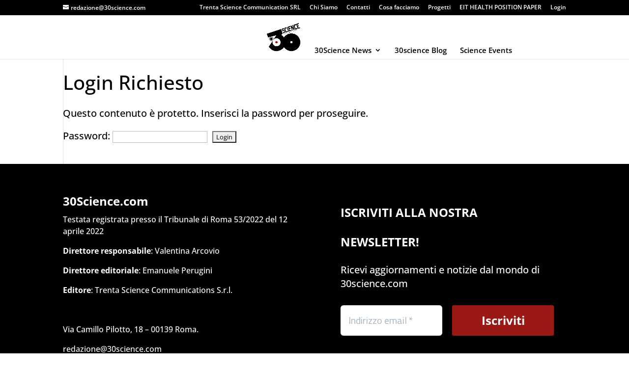

--- FILE ---
content_type: text/css
request_url: https://30science.com/wp-content/themes/30science/style.css?ver=4.27.4
body_size: 1993
content:
/*

 Theme Name:   30science

 Theme URI:    https://30science.aleastrategy.it

 Description:  Divi Child Theme - 30science

 Author:       eleven

 Author URI:   eleven

 Template:     Divi

 Version:      1.0.0

 License:      GNU General Public License v2 or later

 License URI:  http://www.gnu.org/licenses/gpl-2.0.html

 Tags:         30science

 Text Domain:  30science
*/

/* news rullo */

#articoli-autore p {
	font-size: 16px;
line-height: 24px;
}

#articoli-autore h2 a {
	line-height: 29px;
    font-size: 24px;
	font-weight: 700;
}

#articoli-autore h2  {
line-height: 29px;
    font-size: 24px;
	font-weight: 700;
}

#articoli-autore h3 {
	line-height: 26px;
    font-size: 20px;
}

#articoli-autore .gallery {
	margin-top: 20px;
}

#articoli-autore .wp-caption-text {
	    font-size: 16px;
    margin-top: 5px;
}

.et_pb_ajax_pagination_container h2:hover {
	color: #EA7317;
}

.article-rassegna {
	margin-bottom: 30px;
}

#articoli-autore {
	max-width: 900px;
}

#articoli-autore .well {
	margin-bottom: 20px;
	font-size: 16px;
}

#articoli-autore .wp-caption {
	margin-top: 20px;
    margin-bottom: 20px;
}
.riga-template-articolo-base .et_pb_title_container {
	background-color: #EA7317;
    max-width: 600px;
}

@media screen and (min-width: 600px) {
.single-post .entry-content {
	max-width: 60%;
	margin: auto;
    text-align: left;
}
}
	@media screen and (min-width: 601px) {
h1 {
font-size: 2em;
}
}

@media screen and (max-width: 600px) {
	h2 {
font-size: 19px;
}
	.post-meta {
		margin-top: 10px;
	}

}


.categoria-in-articolo .et_pb_text_inner a {
	color: #9B1915;
}

.articoli-loop-home article {
	margin-bottom: 25px !important;
}

#articoli-autore .et_pb_post {
	margin-bottom: 20px !important;
}

.et_pb_ajax_pagination_container img {
	border-bottom: solid 7px #EA7317;
}

/*cerca per data su articoli */

#cerca-data .et_pb_code_inner input.postform {
	font-size: 20px;
	padding: 10px;
}

#cerca-data .et_pb_code_inner input {
	font-size: 20px;
	padding: 10px;
}

#cerca-data .et_pb_code_inner h4 {
	display: none;
}

#cerca-data .et_pb_code_inner input[type=submit] {
	background-color: #EA7317;
	padding-left: 30px;
	padding-right: 30px;
	border: solid white 1px;
	color: white;
}




/* subscription widget jetpack */

.jetpack_subscription_widget input[type=submit]{
	background-color: #EA7317;
	padding: 7px;
    border-radius: 3px;
    font-family: arial;
    color: white;
    font-weight: 600;
	font-size: 16px;
}

/* articolo apertura homepage */

@media screen and (max-width: 600px) {
	.apertura-home h2.entry-title {
	margin-top: -30vh !important;
		font-size: 17px;
		margin-right: 5vw;
}

	#gform_widget-2 {
		margin-top: 40px;
	}
}

h2.entry-title {
	padding-bottom: 6px !important;
}

.author.vcard a {
	font-weight: 700;
}

.post-meta a[rel="tag"] {
		font-weight: 700;
}

.apertura-home .et_pb_post .entry-featured-image-url {

position: initial;

}

.apertura-home h2.entry-title {
	margin-top: -70vh;
	padding-left: 5vw;
}


.apertura-home .entry-title a {
	background-color: #EA7317;
	padding-left: 5px;
	padding-right: 5px;
}

.apertura-home img {
	width: 100%;
	max-height: 100vh;
}

.apertura-home p.post-meta {
		padding-left: 5vw;
}

/* contact form */

/*Form width*/
.wpcf7 {
text-align: left;
width: 90%;
}

/*Input Field widths*/
.wpcf7-text, .wpcf7-textarea {
width: 100%;
border: 1px solid #e4e4e4;
border-radius: 4px;
}

.wpcf7-text {

height: 50px;
padding-left: 10px;

}
.wpcf7-text:focus, .wpcf7-textarea:focus {
border-color: #129FEA;
}

/*Label Font*/
.wpcf7-form p {
font-size: 16px;
font-family: 'Roboto', sans-serif;
}

/*Submit button Font*/
.wpcf7-submit {
	width: 50%;
font-size: 15px !important;
background: #4a97c2 !important;
color: #fff !important;
padding: 20px;
	border-radius: 10px;
}


/*Response messages - Error & Success*/
.wpcf7-response-output {
margin-bottom: 30px !important;
}

/***********borders************/

/*Form border*/
.wpcf7 {
padding: 20px 25px !important;
padding-bottom: 0px !important;
}

/*Input Field borders*/
.wpcf7-text:focus, .wpcf7-textarea:focus {
border-color: #8F8F8F !important;
}

/*Submit button Background*/
.wpcf7-submit {
background: #EA7317 !important;
color: #fff !important;
}


/***********colors************/

/*Submit button background & border*/
.wpcf7-submit {
background-color: #EA7317 !important;
border: 2px solid white !important;
color: white !important;
font-weight: bold !important;
}



/*Label Text color*/
.wpcf7-form p {
color: #FFF;
	margin-top: 10px;
}

.wpcf7-form label{
/*display: none;*/
}

/*Input Field Text color*/
.wpcf7-text, .wpcf7-textarea {
color: #777;
}

/*Label Text color*/
.wpcf7-form p {
/*display: none;*/
/*color: #000000;*/
}

/*Submit button background & border*/
.wpcf7-submit {
border: 2px solid #FFFFFF !important;
color: #FFFFFF !important;
}



/*Input Field border*/
.wpcf7-text:focus, .wpcf7-textarea:focus {
border-color: #5A3D3D !important;
}

.wpcf7-form .wpcf7-form-control {
	margin-top: 15px;
}

/* iscrivi newsletter barra laterale */

#gform_widget-2 .gform_button {
	background-color: #EA7317;
    color: white;
    border: none;
    font-size: 17px;
    border-radius: 4px;
    padding: 10px;
    font-weight: 600;
}

#footer-widgets #gform_wrapper_1 {
	color: white;
}

#gform_wrapper_1 .gform_title {
	color: #EA7317;
}

#gform_wrapper_1 .button {
	background-color: #EA7317;
    color: white;
    border: none;
    font-size: 17px;
    border-radius: 4px;
    padding: 10px;
    font-weight: 600;
}


#gform_widget-3 .gform_button {
	    background-color: #EA7317;
    color: white;
    border: none;
    font-size: 17px;
    border-radius: 4px;
    padding: 10px;
    font-weight: 600;
}

#gform_1 {
	color: black;
}

.gform_description {
	color: white;
}

#gform_widget-3 #gform_1 {
	color: white;
}

#newsletter-form #gform_1 {
	color: white;
}

/* articolo layout */

#articoli-autore .et_pb_column {
	max-width: 1024px;
    position: relative;
    margin: auto;
    padding-left: 6%;
    padding-right: 6%;
}


/* menu */

#page-container {
	padding-top: 90px !important;
}

@media screen and (min-width: 1001px) {
		.logo_container img {
			padding-left: 40%;
		}
}

@media screen and (min-width: 601px) {
		#et-top-navigation  {
			padding-left: 0px !important;
			width: 50%;
			padding-top: 5vw !important;
		}
}

@media screen and (min-width: 601px) {
		#top-menu-nav  {
			max-height: 25px;
		}
}

@media screen and (min-width: 601px) {
		#top-menu  {
			max-height: 25px;
		}
}
@media screen and (max-width: 601px) {
	.et_pb_ajax_pagination_container p.post-meta {
		margin-top:0px;
	}
}
	
/* footer */
#footer-widgets h4.title {
	font-size: 24px;
	font-weight: 700;
	line-height: 30px;
	color: white !important;
}

#footer-widgets .textwidget p {
	font-size: 16px;
	color: white;
	line-height: 24px;
}

/* form mailpoet */
#mailpoet_form_1 form.mailpoet_form {
	padding-top: 10px !important;
}

#mailpoet_form_1 h2.mailpoet-heading span.mailpoet-has-font {
	font-family: 'Open Sans',Helvetica,Arial,Lucida,sans-serif!important;
	font-size: 24px !important;
	text-transform: uppercase;
}

#mailpoet_form_1 h3.mailpoet-heading span.mailpoet-has-font {
	font-family: 'Open Sans',Helvetica,Arial,Lucida,sans-serif !important;
	font-size: 20px !important;
	font-weight: 500;
	line-height: 24px;
}

#mailpoet_form_1 input.mailpoet_submit {
	font-family: 'Open Sans',Helvetica,Arial,Lucida,sans-serif !important;
}


/* CSS SLIDER IMG */
.custom-slider {
    position: relative;
    width: 100%;
    max-width: 800px;
    margin: auto;
    overflow: hidden;
}

.slider-wrapper {
    display: flex;
    transition: transform 0.5s ease;
}

.slider-item {
    min-width: 100%;
    box-sizing: border-box;
    text-align: center;
}

.slider-item img {
    width: 100%;
    display: block;
}

.slider-caption {
    margin-top: 10px;
    font-size: 16px;
    color: #333;
}

button.prev, button.next {
    position: absolute;
    top: 50%;
    transform: translateY(-50%);
    background-color: rgba(0,0,0,0.5);
    color: white;
    border: none;
    padding: 10px;
    cursor: pointer;
}

button.prev {
    left: 10px;
}

button.next {
    right: 10px;
}




--- FILE ---
content_type: application/javascript
request_url: https://cs.iubenda.com/cookie-solution/confs/js/88074101.js
body_size: -7
content:
_iub.csRC = { consApiKey: 'DoFKA1LBuXlyPulDokZXNb7vErzKQz2l', showBranding: false }
_iub.csEnabled = true;
_iub.csPurposes = [4,5,1];
_iub.cpUpd = 1621431565;
_iub.csT = 0.15;
_iub.googleConsentModeV2 = true;
_iub.totalNumberOfProviders = 3;
